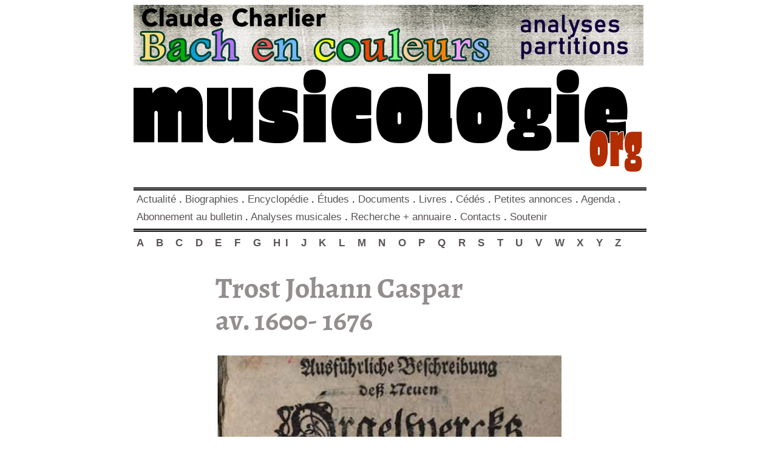

--- FILE ---
content_type: text/html
request_url: https://www.musicologie.org/Biographies/t/trost_johann_caspar.html
body_size: 3368
content:
<!DOCTYPE html>
<html lang="fr">
<head>
<meta charset="utf-8">
<meta name="viewport" content="width=device-width, initial-scale=1">
<meta http-equiv="x-ua-compatible" content="ie=edge">
<title>Trost Johann Caspar (av. 1600- 1676)</title>

<meta name="description" content="Il enseigne les claviers, les mathématiques, et la géographie à la cour du Margrave Georg Wilhelm von Bayreuth avant de s'installer à Halberstadt o&ugrave; il est organiste à l'église et juriste pour l'administration.">


<meta property="og:title" content="Trost Johann Caspar (av. 1600- 1676)">

<meta property="og:description" content="Il enseigne les claviers, les mathématiques, et la géographie à la cour du Margrave Georg Wilhelm von Bayreuth avant de s'installer à Halberstadt où il est organiste à l'église et juriste pour l'administration.">

<meta property="og:url" content="https://www.musicologie.org/Biographies/t/trost_johann_caspar.html">

<meta property="og:image" content="https://www.musicologie.org/Biographies/t/i/trost.jpg">
<link rel="SHORTCUT ICON" href="https://www.musicologie.org/favicon.ico">

<link href="../bio19.css" rel="stylesheet" type="text/css">


<!-- Global site tag (gtag.js) -->
<script async src="https://www.googletagmanager.com/gtag/js?id=G-V26CRJ5TXD"></script>
<script>
  window.dataLayer = window.dataLayer || [];
  function gtag(){dataLayer.push(arguments);}
  gtag('js', new Date());
  gtag('config', 'G-V26CRJ5TXD', {
      'content_group': 'biographies'
    });
</script>



</head>
<body>
<script type="text/javascript">
(function(window, document, dataLayerName, id) {
window[dataLayerName]=window[dataLayerName]||[],window[dataLayerName].push({start:(new Date).getTime(),event:"stg.start"});var scripts=document.getElementsByTagName('script')[0],tags=document.createElement('script');
var qP=[];dataLayerName!=="dataLayer"&&qP.push("data_layer_name="+dataLayerName);var qPString=qP.length>0?("?"+qP.join("&")):"";
tags.async=!0,tags.src="https://musicologie.containers.piwik.pro/"+id+".js"+qPString,scripts.parentNode.insertBefore(tags,scripts);
!function(a,n,i){a[n]=a[n]||{};for(var c=0;c<i.length;c++)!function(i){a[n][i]=a[n][i]||{},a[n][i].api=a[n][i].api||function(){var a=[].slice.call(arguments,0);"string"==typeof a[0]&&window[dataLayerName].push({event:n+"."+i+":"+a[0],parameters:[].slice.call(arguments,1)})}}(i[c])}(window,"ppms",["tm","cm"]);
})(window, document, 'dataLayer', '7af801a4-b14c-4da9-94d4-4f1899caea4b');
</script>

<a href="../../bande_bio.html"><img src="../../images/bandeaux/bandeau_bio_840.jpg" alt="bandeau bio 840" width="840" height="100" class="responsive"></a><a href="../../index.html"><img src="../../images/musicologie_org_840.jpg" alt="bandeau musicologie 840" width="840" height="174" class="responsive"></a></p>
<div class="blocmenu"><a href="../../index.html">Actualité</a> . 
<a href="../a.html">Biographies</a> . 
<a href="../../sites/sites.html">Encyclopédie</a> . 
<a href="../../publirem/index.html">Études</a> . <a href="../../theses/livres.html">Documents</a> . 
<a href="../../actu/livres.html">Livres</a> . 
<a href="../../actu/disques.html">Cédés</a> . 
<a href="../../poste/annonce.html">Petites annonces</a> . <a href="../../actu/agenda.html">Agenda</a> .  
<a href="../../poste/bulletin.html">Abonnement au bulletin</a> . 
<a href="../../Analyses_musicales/analyses.html">Analyses musicales</a> . 
<a href="../../recherche.html">Recherche + annuaire</a> . 
<a href="../../contact.html">Contacts</a> . 
<a href="../../contact.html">Soutenir</a></div>

<div id="abcd"><strong>
<a href="../a.html">A </a><a href="../b.html">B </a><a href="../c.html">C </a><a href="../d.html">D </a><a href="../e.html">E </a><a href="../f.html">F </a><a href="../g.html">G </a><a href="../h.html">H</a><a href="../i.html">I </a><a href="../j.html">J </a><a href="../k.html">K </a>
<a href="../l.html">L </a><a href="../m.html">M </a><a href="../n.html">N </a><a href="../o.html">O </a<a href="../p.html">P </a><a href="../q.html">Q </a><a href="../r.html">R </a<a href="../s.html">S </a><a href="../t.html">T </a><a href="../u.html">U </a><a href="../v.html">V </a<a href="../w.html">W </a><a href="../x.html">X </a><a href="../y.html">Y </a<a href="../z.html">Z </a>
</strong></div>

<div class="bloc570">
<h1>Trost Johann Caspar<br>
av. 1600- 1676</h1>
<p><img src="i/trost.jpg" alt="Trost Johann Caspar" width="566" height="911" class="responsive"></p>
<p>Né à Jena avant 1600, mort à Halberstadt en 1676.</p>
<p><span class="lettrine">I</span>l doit encore être étudiant quand il copie en 1607 la <span class="italique">Musica getutscht</span> (1511) de Virdung.</p>
<p>Il enseigne les claviers, les mathématiques, et la géographie à la cour du Margrave Georg Wilhelm von Bayreuth avant de s'installer à Halberstadt où il est organiste à l'église et juriste pour l'administration.</p>
<h3>Écrits relatifs à la musique</h3>
<p class="italique">Ausf&uuml;hrliche Beschreibung de&szlig; Neuen Orgelwercks auf der Augustus-Burg 
    zu Weissenfels, worinnen zugleich enthalten, was zu der Orgelmacher Kunst geh&ouml;re, 
    wie nach allen St&uuml;cken eine Orgel disponirt, vermittelst de&szlig; Monochordi 
    gestimmet und temperirt, die Stimmen auf allerhand Arten verwechselt und ein 
    neu Orgelwerck probirt werden solle [...] von Johann Caspar Trost Jun</p>
<ul>
<li>N&uuml;rnberg, Wolfgang Moritz Endter und Johann Andreas Endters Erben 1677 
(6 exemplaires conservés)
<ul>
<li><span class="italique"><u>Localisation des exemplaires&nbsp;</u></span>: A&nbsp;: Wien, Österreichische Nationalbibliothek - Wien, Gesellschaft der Musikfreunde - CH : Basel, Universitätsbibliothek - D : Hannover, Niedersächsische Landesbibliothek - Leipzig, Musik Bibliothek.- München, Musiksammlung der Bayerische Staatsbibliothek.</li>
</ul>
</li>
<li><a href="https://www.mdz-nbn-resolving.de/urn/resolver.pl?urn=urn:nbn:de:bvb:12-bsb10599631-1">Fac-similé numérique, Bayerische Staatsbibliothek München</a></li>
</ul>
<h3>Bibliographie</h3>
<p>Daniela Wissemann-Garben, Grove</p>
<p>M. Geck, MGG</p>
<p align="right">Jean-Marc Warszawski<br>
Novembre 1995-6 mars 2013</p>
<!-- 4 images n3 -->
<hr>
<a href="../../pub_bio.html"><img src="../../images/bandeaux/rectangle_jpg_bio_280.jpg" alt="rectangle bio" width="280" height="300" class="vignettes"></a><a href="../../pub_texte.html"><img src="../../images/bandeaux/rectangle_jpg_texte_280.jpg" alt="rectangle textes" width="280" height="300" class="vignettes"/></a> <a href="../../pub_actu.html"><img src="../../images/bandeaux/rectangle_jpg_actu_280.jpg" alt="rectangle actu" width="280" height="300" class="vignettes"/></a><a href="../../pub_encyclo.html"><img src="../../images/bandeaux/rectangle_jpg_encyclo_280.jpg" alt="rectangle encyclo" width="280" height="300" class="vignettes"></a>
<hr>
<!-- 4 images n3 -->
<p><a href="../../index.html"><img src="../../images/musicologie_200_200_gris.jpg" alt="logo gris" width="100" height="100" class="imagegauche"/></a><a href="../../contact.html">À propos - contact</a>&nbsp;|&nbsp;
<a href="../../poste/bulletin.html">S'abonner au bulletin</a>
|&nbsp;<a href="../a.html">Biographies de musiciens&nbsp;</a>|&nbsp;<a href="../../sites/sites.html">Encyclopédie musicale</a> |&nbsp;<a href="../../publirem/index.html">Articles et  études</a><a href="../../theses/livres.html"> |&nbsp;La petite bibliothèque&nbsp;</a>| <a href="../../Analyses_musicales/analyses.html">Analyses musicales&nbsp;</a>| <a href="../../actu/livres.html">Nouveaux livres&nbsp;</a>| <a href="../../actu/disques.html">Nouveaux disques&nbsp;| </a> <a href="../../actu/agenda.html">Agenda&nbsp;</a>| <a href="../../poste/annonce.html">Petites annonces </a> | <a href="../../tlg.html">Téléchargements</a> | <a href="../../actu/presse.html">Presse internationale</a>&nbsp;|<a href="../../actu/agenda.html"> Colloques &amp; conférences</a> | <a href="../../publirem/index.html">&nbsp;Collaborations éditoriales</a>&nbsp;|&nbsp;<a href="../../contact.html"><strong>Soutenir musicologie.org.</strong></a></p>
<div class="soutenir">
<form action="https://www.paypal.com/donate" method="post" target="_top">
<input type="hidden" name="hosted_button_id" value="55TE2ARS5BUXG">
<input type="image" src="../../images/soutenir.gif"  name="submit" title="PayPal - The safer, easier way to pay online!" alt="Bouton Faites un don avec PayPal">
<img src="https://www.paypal.com/fr_FR/i/scr/pixel.gif" width="1" height="1">
</form>
</div>
<p>Musicologie.org,56 rue de la Fédération, 93100 Montreuil. ☎ <a href="tel:0606617341">06 06 61 73 41.</a></p>
<p>ISNN 2269-9910.</p>
<p><!-- #BeginDate format:fSw1 -->Dimanche 11 Ao&ucirc;t, 2024<!-- #EndDate --></p>
<p><img src="../../actu/2015/01/c.jpg" alt="cul_1501" width="200" height="258" class="cul"></p>

</div>
</body>
</html>

--- FILE ---
content_type: text/css
request_url: https://www.musicologie.org/Biographies/bio19.css
body_size: 1458
content:
body {
	
background-color: white;
max-width:840px;
width:90%;
margin-left:auto;
margin-right:auto;
text-align:center;
font-family: Arial;
font-size: 13pt;
}

@font-face {
font-family: "alegreya";
src: url(../font/alegreya.ttf);
}

@media screen and (max-width:810px) {
.blocpub {
clear:both;
width:410px;
height: auto;
margin-left: auto;
margin-right: auto;
border-width: 5px;
border-color:black;
border-style: double hidden double hidden;
text-align:center; 
}
}

@media screen and (max-width:450px) {
.blocpub {
clear:both;
width:300px;
height: auto;
margin-left: auto;
margin-right: auto;
border-width: 5px;
border-color:black;
border-style: double hidden double hidden;
text-align:center; 
}
}

A {
color: #595353;
text-decoration: none;
}

A:hover {
color: red;
text-decoration: none;
}

A:visited {
color: #595353;
}

H1 {
font-family: alegreya, serif;
text-align: left;
font-size: 36pt;
font-style: normal;
line-height: 40pt;
color:#938e8d;
margin-bottom:35px;
}
		
H2 {
font-family: alegreya, serif;
font-size: 35pt;
text-align: left;
line-height: 90%;
color:#938e8d;
}

H3 {
font-family:alegreya,serif;
font-size: 18pt;
line-height: 20pt;
color:#938e8d;
}

H4 {
font-family: alegreya, serif;
font-size: 16pt;
font-style: italic;
text-align: left;
line-height: 90%;
}

.blocpub {
max-width: 815px;
width:100%;
height: auto;
padding-bottom:5px;
margin-left: auto;
margin-right: auto;
margin-bottom:5px;
text-align:center;
line-height: 150%;
border-width: 5px;
border-color:black;
border-style: double hidden double hidden;
}

.blocmenu {
width:100%;
height: auto;
padding-bottom:5px;
padding-left:5px;
margin-left: auto;
margin-right: auto;
margin-bottom:5px;
text-align:left;
line-height:170%;	
font-size: 13pt;
border-width: 5px;
border-color:black;
border-style: double hidden double hidden;
}
  
div#abcd {
display:block;
background-color: none;
width:100%;
height:auto;
margin-left:auto;
margin-right:auto;
margin-bottom:20px;
text-align:left;
letter-spacing: 0.45em;
padding-left:5px;
line-height: 150%;
}

.lettrine {
font-family: alegreya;
font-weight: 400;
font-size: 70pt;
line-height: 60pt;  
float: left;
margin-right: 5px;
color: #938e8d;;
}

.italique {
font-family: Times;
font-style: italic;
font-size: 15pt;
}

.cap {
font-variant: small-caps;
}

.cap_ital {
font-family: Times;
font-variant: small-caps;
font-style: italic;
}

.droite{
text-align:right;
}

.partage {
display:block;
float:right;
width:210px;
text-align:center;
margin-left:20px;
padding-top:20px;
}

.soutenir {
display:block;
float:right;
width:210px;
text-align:center;
margin-left:20px;
}

@media screen and (max-width:450px) {
.partage {
display:block;
float:center;
background-color:#f2f3f4;
width:210px;
text-align:center;
margin-left:40px;
margin-right: 40px;
padding-top:20px; 
}
}

.bloc370px  {
background-color: white;
background-image: none;
background-repeat: repeat;
background-attachment: scroll;
border-left-color: darkgray;
border-left-width: 2px;
border-left-style: outset;
background-position: 0% 0%;
padding-right: 10px;
padding-left: 10px;
max-width: 370px;
width:100%;		
height: auto;
margin-left: auto;
margin-right: auto;
text-align: justify;
line-height: 120%;
}

.bloc570 {
margin-top:1%;
max-width:570px;
width: 90%;
height: auto;
margin-left: auto;
margin-right: auto;
font-family: Arial;
font-size: 14pt;
text-align: justify;
line-height: 150%;
-webkit-hyphens: auto;
-moz-hyphens: auto;
-ms-hyphens: auto;
hyphens: auto;
}

div#bloc570pied {
display:block;
background-color:#C0C0C0;
border-color:black;
border-style: hidden hidden double hidden;
max-width:570px;
width: 100%;
height: auto;
margin-left: auto;
Padding:10px;
margin-right: auto;
font-family: Arial;
font-size: 13pt;
text-align: left;
line-height: 150%;
-webkit-hyphens: auto;
-moz-hyphens: auto;
-ms-hyphens: auto;
hyphens: auto;
}
	
div#bloc800pied {
display:block;
background-color:#C0C0C0;
border-color:black;
border-style: hidden hidden double hidden;
width: 100%;
Padding:10px;
font-family: Arial;
font-size: 13pt;
text-align: left;
line-height: 150%;
-webkit-hyphens: auto;
-moz-hyphens: auto;
-ms-hyphens: auto;
hyphens: auto;
}
 
.centre570 {
display:block;
margin-left: auto;
margin-right: auto;
width:100%;
max-width:566px;
height:auto;
border-width:2px;
border-color:darkgray;
border-style:outset;
}
	
.centre570_sans{
display:block;
margin-left: auto;
margin-right: auto;
width:100%;
max-width:570px;
height:auto;
}

.legende_570 {
display: block;
width:100%;
max-width:556px;
border-width:2px;
padding: 5px;
border-color:dimgray;
Border-style: hidden hidden solid hidden; 
margin-left: auto;
margin-right: auto;
text-align:justify;
text-align-last: left;
font-family: arial;
font-size:12pt;
line-height: 120%;
}


.responsive {
  width: 100%;
  height: auto;
}

.vignettes {

width: 50%;
height: auto;
}


.imagecentre {
display:block;
max-width: 100%;
height:auto;
width:auto;
margin-left: auto;
margin-right: auto;
}  
	
.legende450 {
display: block;
border-width:2px;
padding: 5px;
border-color:dimgray;
Border-style: hidden hidden solid hidden; 
margin-left: auto;
margin-right: auto;
max-width:450px;
width:100%;
text-align:left;
font-family: arial;
font-size:11pt;
line-height: 120%;
}

.mp3{
width : 100%;
text-align:justify;
background-color: gainsboro;
border-top-width:3px;
border-top-style:inset;
border-top-color:lavender;	
}
	
.col_droite {
display:block;
float: right; 
width:205px;
height:auto;
margin-left:10px;
font-size:11pt;
line-height:100%;
margin-bottom: 10px;
}

@media screen and (max-width:450px) {
.col_droite {
display:block;
Float:center;
width:200px;
height:auto;
font-size:11pt;
margin-bottom:10px;
padding-left:35px;
padding-right:35px;
line-height:100%;
}
}

.col_gauche {
display:block;
float: left; 
width:200px;
height:auto;
margin-right:10px;
font-size:11pt;
margin-bottom: 10px;
line-height:100%;
}

@media screen and (max-width:450px) {
.col_gauche {
display:block;
Float:center;
width:200px;
height:auto;
font-size:11pt;
margin-bottom:10px;
padding-left: 35px;
padding-right: 35px;
line-height:100%;
}
}

.imagegauche { 
display: block;
float: left; 
margin : 5px 15px 5px 0px; 
border-width:1px;
border-style:outset;
border-color:black;
height:auto;
}

.image_lettrine { 
Display: block;
float: left;
width: 35%;
height: auto;
margin :0px 15px 50px 0px; 
border-width:1px;
border-style:outset;
border-color:black;
}

.imagecentre {
display:block;
max-width: 100%;
height:auto;
width:auto;
margin-left: auto;
margin-right: auto;
} 
 
.cul {
display:block;
width:33%;
height:auto;
margin-left: auto;
margin-right: auto;
}
@media screen and (max-width:450px) {
.cul {
display:block;
width:33%;
height:auto;
margin-left: 33%px;
margin-right: 33%px; 
}
}
  
.citation {
margin-left: 10px;
font-family: Times;
font-style: italic;
font-size: 14pt;
}
.retrait {margin-left: 5%} 